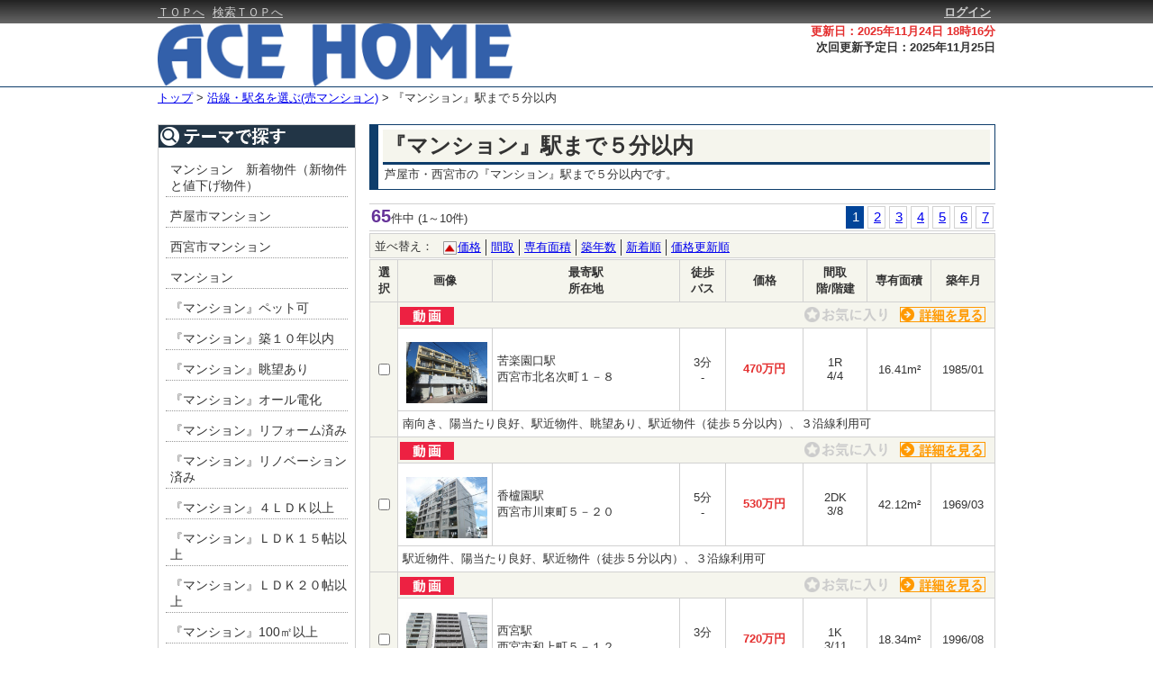

--- FILE ---
content_type: text/html; charset=UTF-8
request_url: https://www.acehome-joho.co.jp/b/p/search.php?c=3&sb=1&s=67
body_size: 38669
content:

<!DOCTYPE html>
<html lang="ja">
<head>
<meta charset="UTF-8">

<title>芦屋市・西宮市の『マンション』駅まで５分以内｜不動産　エースホーム</title>
<meta name="description" content="芦屋市・西宮市の『マンション』駅まで５分以内です。芦屋市・西宮市の不動産（戸建、中古マンション、売土地）ならエースホームにお任せください。地域に密着した地元業者ならではの物件情報を毎日更新しています！" />
<link rel="alternate" media="only screen and (max-width: 640px)" href="https://www.acehome-joho.co.jp/b/s/search.php?sb=1&amp;tm=67" />
<link href="./css/common.css" rel="stylesheet" type="text/css" media="all" />
<link href="./css/list.css" rel="stylesheet" type="text/css" media="all" />
<link rel="shortcut icon" href="./images/favicon.ico">
<script type="text/javascript" src="./js/jquery.js"></script>
<script type="text/javascript" src="./js/popup.js"></script>
<script type="text/javascript" src="./js/delay.js"></script>
<script type="text/javascript" src="./js/menu.js"></script>
<script type="text/javascript" src="./js/list.js"></script>
</head>

<body>
<!-- Google tag (gtag.js) -->
<script async src="https://www.googletagmanager.com/gtag/js?id=G-E8THEL4YTS"></script>
<script>
  window.dataLayer = window.dataLayer || [];
  function gtag(){dataLayer.push(arguments);}
  gtag('js', new Date());

  gtag('config', 'G-E8THEL4YTS');
</script>


<!-- ↓ヘッダ↓ -->
<div id="header_block">
  <div id="fix_line">
    <div id="cm">
      <div id="cmc">
        <div id="menu">
          <a href="https://www.acehome-joho.co.jp/">ＴＯＰへ</a>
          <a href="./search.php?c=0">検索ＴＯＰへ</a>
        </div>
        <div id="logins">
          <a href="https://www.acehome-joho.co.jp/secure/b/login.php" id="login_link">ログイン</a>
        </div>
      </div>
    </div>
  </div>
  <div id="fix_span"></div>
  <div id="titles">
    <div id="head_info">
      <label class="head_ref">更新日：2025年11月24日 18時16分</label><br>
      <label class="head_next">次回更新予定日：2025年11月25日</label><br>
    </div>
    <div id="title_img">
      <a href="https://www.acehome-joho.co.jp/">
        <img src="./images/logo_low_n.png">
      </a>
    </div>
  </div>
  <!-- ↓解除↓ -->
  <div style="clear:both;"></div>
  <!-- ↑解除↑ -->
</div>
<!-- ↑ヘッダ↑ -->

<!-- ↓区分け↓ -->
<div id="menu_block">
  <div id="menu_content">
  </div>
  <!-- ↓解除↓ -->
  <div style="clear:both;"></div>
  <!-- ↑解除↑ -->
</div>
<!-- ↑区分け↑ -->

<!-- ↓履歴遷移↓ -->
<div id="page_trans">
  <a href="https://www.acehome-joho.co.jp/">トップ</a>
  >
  <a href="./search.php?c=0&sb=1">沿線・駅名を選ぶ(売マンション)</a>
  >
  <label>『マンション』駅まで５分以内</label>
</div>
<!-- ↑履歴遷移↑ -->

<!-- ↓コンテンツ↓ -->
<div id="content_block">
  <div id="left_block">
  <!-- ↓操作ブロック↓ -->
  <!-- ↑操作ブロック↑ -->

  <!-- ↓検索条件↓ -->
  <div id="console_block">
    <div id="conditions">
      <img src="./images/conditions.png">
      <ul>
<li><a href="./search.php?c=3&sb=1&s=1">マンション　新着物件（新物件と値下げ物件）</a><div style="clear: both;"></div></li>
<li><a href="./search.php?c=3&sb=1&s=4">芦屋市マンション</a><div style="clear: both;"></div></li>
<li><a href="./search.php?c=3&sb=1&s=7">西宮市マンション</a><div style="clear: both;"></div></li>
<li><a href="./search.php?c=3&sb=1&s=52">マンション</a><div style="clear: both;"></div></li>
<li><a href="./search.php?c=3&sb=1&s=53">『マンション』ペット可</a><div style="clear: both;"></div></li>
<li><a href="./search.php?c=3&sb=1&s=54">『マンション』築１０年以内</a><div style="clear: both;"></div></li>
<li><a href="./search.php?c=3&sb=1&s=55">『マンション』眺望あり</a><div style="clear: both;"></div></li>
<li><a href="./search.php?c=3&sb=1&s=56">『マンション』オール電化</a><div style="clear: both;"></div></li>
<li><a href="./search.php?c=3&sb=1&s=57">『マンション』リフォーム済み</a><div style="clear: both;"></div></li>
<li><a href="./search.php?c=3&sb=1&s=58">『マンション』リノベーション済み</a><div style="clear: both;"></div></li>
<li><a href="./search.php?c=3&sb=1&s=59">『マンション』４ＬＤＫ以上</a><div style="clear: both;"></div></li>
<li><a href="./search.php?c=3&sb=1&s=60">『マンション』ＬＤＫ１５帖以上</a><div style="clear: both;"></div></li>
<li><a href="./search.php?c=3&sb=1&s=61">『マンション』ＬＤＫ２０帖以上</a><div style="clear: both;"></div></li>
<li><a href="./search.php?c=3&sb=1&s=62">『マンション』100㎡以上</a><div style="clear: both;"></div></li>
<li><a href="./search.php?c=3&sb=1&s=63">『マンション』角部屋</a><div style="clear: both;"></div></li>
<li><a href="./search.php?c=3&sb=1&s=64">『マンション』ルーフバルコニー付</a><div style="clear: both;"></div></li>
<li><a href="./search.php?c=3&sb=1&s=65">『マンション』庭付</a><div style="clear: both;"></div></li>
<li><a href="./search.php?c=3&sb=1&s=66">『マンション』南向き(南西向きと南東向きを含む）</a><div style="clear: both;"></div></li>
<li><a href="./search.php?c=3&sb=1&s=67">『マンション』駅まで５分以内</a><div style="clear: both;"></div></li>
<li><a href="./search.php?c=3&sb=1&s=68">『マンション』駅まで１０分以内</a><div style="clear: both;"></div></li>
<li><a href="./search.php?c=3&sb=1&s=69">『マンション』駅まで１５分以内</a><div style="clear: both;"></div></li>
<li><a href="./search.php?c=3&sb=1&s=70">収益物件</a><div style="clear: both;"></div></li>
<li><a href="./search.php?c=3&sb=1&s=81">朝日ヶ丘小学校区『マンション』</a><div style="clear: both;"></div></li>
<li><a href="./search.php?c=3&sb=1&s=84">岩園小学校区『マンション』</a><div style="clear: both;"></div></li>
<li><a href="./search.php?c=3&sb=1&s=87">山手小学校区『マンション』</a><div style="clear: both;"></div></li>
<li><a href="./search.php?c=3&sb=1&s=90">精道小学校区『マンション』</a><div style="clear: both;"></div></li>
<li><a href="./search.php?c=3&sb=1&s=93">宮川小学校区『マンション』</a><div style="clear: both;"></div></li>
<li><a href="./search.php?c=3&sb=1&s=96">打出浜小学校区『マンション』</a><div style="clear: both;"></div></li>
<li><a href="./search.php?c=3&sb=1&s=99">浜風小学校区『マンション』</a><div style="clear: both;"></div></li>
<li><a href="./search.php?c=3&sb=1&s=102">潮見小学校区『マンション』</a><div style="clear: both;"></div></li>
<li><a href="./search.php?c=3&sb=1&s=105">山手中学校区『マンション』</a><div style="clear: both;"></div></li>
<li><a href="./search.php?c=3&sb=1&s=108">精道中学校区『マンション』</a><div style="clear: both;"></div></li>
<li><a href="./search.php?c=3&sb=1&s=111">潮見中学校区『マンション』</a><div style="clear: both;"></div></li>
<li><a href="./search.php?c=3&sb=1&s=114">苦楽園小学校区『マンション』</a><div style="clear: both;"></div></li>
<li><a href="./search.php?c=3&sb=1&s=117">北夙川小学校区『マンション』</a><div style="clear: both;"></div></li>
<li><a href="./search.php?c=3&sb=1&s=120">甲陽園小学校区『マンション』</a><div style="clear: both;"></div></li>
<li><a href="./search.php?c=3&sb=1&s=123">神原小学校区『マンション』</a><div style="clear: both;"></div></li>
<li><a href="./search.php?c=3&sb=1&s=126">大社小学校区『マンション』</a><div style="clear: both;"></div></li>
<li><a href="./search.php?c=3&sb=1&s=129">夙川小学校区『マンション』</a><div style="clear: both;"></div></li>
<li><a href="./search.php?c=3&sb=1&s=132">安井小学校区『マンション』</a><div style="clear: both;"></div></li>
<li><a href="./search.php?c=3&sb=1&s=135">浜脇小学校区『マンション』</a><div style="clear: both;"></div></li>
<li><a href="./search.php?c=3&sb=1&s=138">香櫨園小学校区『マンション』</a><div style="clear: both;"></div></li>
<li><a href="./search.php?c=3&sb=1&s=141">広田小学校区『マンション』</a><div style="clear: both;"></div></li>
<li><a href="./search.php?c=3&sb=1&s=144">苦楽園中学校区『マンション』</a><div style="clear: both;"></div></li>
<li><a href="./search.php?c=3&sb=1&s=147">大社中学校区『マンション』</a><div style="clear: both;"></div></li>
<li><a href="./search.php?c=3&sb=1&s=150">上ヶ原中学校区『マンション』</a><div style="clear: both;"></div></li>
<li><a href="./search.php?c=3&sb=1&s=153">浜脇中学校区『マンション』</a><div style="clear: both;"></div></li>
<li><a href="./search.php?c=3&sb=1&s=193">芦屋市『マンション』～1999万円</a><div style="clear: both;"></div></li>
<li><a href="./search.php?c=3&sb=1&s=169">芦屋市『マンション』2000～2999万円</a><div style="clear: both;"></div></li>
<li><a href="./search.php?c=3&sb=1&s=170">芦屋市『マンション』3000～3999万円</a><div style="clear: both;"></div></li>
<li><a href="./search.php?c=3&sb=1&s=171">芦屋市『マンション』4000～4999万円</a><div style="clear: both;"></div></li>
<li><a href="./search.php?c=3&sb=1&s=194">芦屋市『マンション』5000～9999万円</a><div style="clear: both;"></div></li>
<li><a href="./search.php?c=3&sb=1&s=195">芦屋市『マンション』10000万円～</a><div style="clear: both;"></div></li>
<li><a href="./search.php?c=3&sb=1&s=196">西宮市『マンション』～1999万円</a><div style="clear: both;"></div></li>
<li><a href="./search.php?c=3&sb=1&s=175">西宮市『マンション』2000～2999万円</a><div style="clear: both;"></div></li>
<li><a href="./search.php?c=3&sb=1&s=176">西宮市『マンション』3000～3999万円</a><div style="clear: both;"></div></li>
<li><a href="./search.php?c=3&sb=1&s=177">西宮市『マンション』4000～4999万円</a><div style="clear: both;"></div></li>
<li><a href="./search.php?c=3&sb=1&s=197">西宮市『マンション』5000～9999万円</a><div style="clear: both;"></div></li>
<li><a href="./search.php?c=3&sb=1&s=198">西宮市『マンション』10000万円～</a><div style="clear: both;"></div></li>
      </ul>
    </div>
  </div>
  <!-- ↑検索条件↑ -->

  <!-- ↓ランキング↓ -->
  <!-- ↑ランキング↑ -->

  <!-- ↓最近見た物件↓ -->
  <!-- ↑最近見た物件↑ -->

  </div>
  <!-- ↓一覧ブロック↓ -->
  <div id="list_block">
  <form name="listform" action="./src/bn_chk.php" target="_blank" method="post">
    <div id="set_top">
      <div id="set_name">『マンション』駅まで５分以内</div>
      <div id="set_comment">芦屋市・西宮市の『マンション』駅まで５分以内です。</div>
    </div>
    <div class="page_info">
      <div class="page_cnt">
        <div class="page_label">
          <span class="count_no">65</span>件中
          <label>(1～10件)</label>
        </div>
        <div class="page_links">
          <ul>
            <li class="selected">1</li>
            <li><a href="javascript:ajax_conditions_search('3', '1', '67', '2', 'price', '0');">2</a></li>
            <li><a href="javascript:ajax_conditions_search('3', '1', '67', '3', 'price', '0');">3</a></li>
            <li><a href="javascript:ajax_conditions_search('3', '1', '67', '4', 'price', '0');">4</a></li>
            <li><a href="javascript:ajax_conditions_search('3', '1', '67', '5', 'price', '0');">5</a></li>
            <li><a href="javascript:ajax_conditions_search('3', '1', '67', '6', 'price', '0');">6</a></li>
            <li><a href="javascript:ajax_conditions_search('3', '1', '67', '7', 'price', '0');">7</a></li>
          </ul>
        </div>
      </div>
    </div>
    <div id="page_sort">
      <label>並べ替え：</label>
      <ul>
        <li><img src="./images/sort_ASC.png"><a href="javascript:ajax_conditions_search('3', '1', '67', '1', 'price', '1')">価格</a></li>
        <li><a href="javascript:ajax_conditions_search('3', '1', '67', '1', 'madori', '0')">間取</a></li>
        <li><a href="javascript:ajax_conditions_search('3', '1', '67', '1', 'tatemonomenseki', '0')">専有面積</a></li>
        <li><a href="javascript:ajax_conditions_search('3', '1', '67', '1', 'chikunengetu_seireki', '0')">築年数</a></li>
        <li><a href="javascript:ajax_conditions_search('3', '1', '67', '1', 'tourokubi', '1')">新着順</a></li>
        <li class="last_sort"><a href="javascript:ajax_conditions_search('3', '1', '67', '1', 'price_upd_date', '1')">価格更新順</a></li>
      </ul>
    </div>
    <div style="clear:both;"></div>
    <div id="estate_list">
      <table id="list_table">
        <thead>
          <tr>
            <th class="checker">選択</th>
            <th class="th11">画像</th>
            <th class="th12">最寄駅<br>所在地</th>
            <th class="th13">徒歩<br>バス</th>
            <th class="th14">価格</th>
            <th class="th15">間取<br>階/階建</th>
            <th class="th16">専有面積</th>
            <th class="th17">築年月</th>
          </tr>
        </thead>
        <tbody>
          <tr class="row0">
            <td rowspan="3" class="checks"><input type="checkbox" value="27232" name="b_check[]"></td>
            <td colspan="7" class="estate_on">
              <div class="info_icon">
                <img src="./images/movie.png" alt="動画(YouTube)">
              </div>
              <div class="detail">
                <a href="./detail.php?bn=27232" target="_blank" title="阪急甲陽線苦楽園口駅1R"><img src="./images/arrow_detail.png" alt="詳細を見る"></a>
              </div>
              <div class="one_favorite_menu">
                <a class="one_favorite_disabled" disabled="disabled"><img src="./images/min_favorite2.png"></a>

              </div>
            </td>
          </tr>
          <tr class="row1">
            <td class="td_center"><div class="popup_show"><span class="popup"><img src="./images/dummy.gif" name="delay" delay="../../b_dyn/baibai/4/m27232p4.jpg" style="width: 90px; height: 67.5px;" alt="物件写真" title="物件写真" class="estate_img"></span></div></td>
            <td class="td_left">苦楽園口駅<br>西宮市北名次町１－８</td>
            <td class="td_center">3分<br>-</td>
            <td class="td_center"><span class="price"><span>470万円</span></span></td>
            <td class="td_center">1R<br>4/4</td>
            <td class="td_center">16.41m&sup2;</td>
            <td class="td_center">1985/01</td>
          </tr>
          <tr class="row2">
            <td colspan="7" class="estate_under">南向き、陽当たり良好、駅近物件、眺望あり、駅近物件（徒歩５分以内）、３沿線利用可</td>
          </tr>
          <tr class="row0">
            <td rowspan="3" class="checks"><input type="checkbox" value="26903" name="b_check[]"></td>
            <td colspan="7" class="estate_on">
              <div class="info_icon">
                <img src="./images/movie.png" alt="動画(YouTube)">
              </div>
              <div class="detail">
                <a href="./detail.php?bn=26903" target="_blank" title="阪神本線香櫨園駅2DK"><img src="./images/arrow_detail.png" alt="詳細を見る"></a>
              </div>
              <div class="one_favorite_menu">
                <a class="one_favorite_disabled" disabled="disabled"><img src="./images/min_favorite2.png"></a>

              </div>
            </td>
          </tr>
          <tr class="row1">
            <td class="td_center"><div class="popup_show"><span class="popup"><img src="./images/dummy.gif" name="delay" delay="../../b_dyn/baibai/4/m26903p4.jpg" style="width: 90px; height: 67.5px;" alt="物件写真" title="物件写真" class="estate_img"></span></div></td>
            <td class="td_left">香櫨園駅<br>西宮市川東町５－２０</td>
            <td class="td_center">5分<br>-</td>
            <td class="td_center"><span class="price"><span>530万円</span></span></td>
            <td class="td_center">2DK<br>3/8</td>
            <td class="td_center">42.12m&sup2;</td>
            <td class="td_center">1969/03</td>
          </tr>
          <tr class="row2">
            <td colspan="7" class="estate_under">駅近物件、陽当たり良好、駅近物件（徒歩５分以内）、３沿線利用可</td>
          </tr>
          <tr class="row0">
            <td rowspan="3" class="checks"><input type="checkbox" value="26360" name="b_check[]"></td>
            <td colspan="7" class="estate_on">
              <div class="info_icon">
                <img src="./images/movie.png" alt="動画(YouTube)">
              </div>
              <div class="detail">
                <a href="./detail.php?bn=26360" target="_blank" title="阪神本線西宮駅1K"><img src="./images/arrow_detail.png" alt="詳細を見る"></a>
              </div>
              <div class="one_favorite_menu">
                <a class="one_favorite_disabled" disabled="disabled"><img src="./images/min_favorite2.png"></a>

              </div>
            </td>
          </tr>
          <tr class="row1">
            <td class="td_center"><div class="popup_show"><span class="popup"><img src="./images/dummy.gif" name="delay" delay="../../b_dyn/baibai/4/m26360p4.jpg" style="width: 90px; height: 67.5px;" alt="物件写真" title="物件写真" class="estate_img"></span></div></td>
            <td class="td_left">西宮駅<br>西宮市和上町５－１２</td>
            <td class="td_center">3分<br>-</td>
            <td class="td_center"><span class="price"><span>720万円</span></span></td>
            <td class="td_center">1K<br>3/11</td>
            <td class="td_center">18.34m&sup2;</td>
            <td class="td_center">1996/08</td>
          </tr>
          <tr class="row2">
            <td colspan="7" class="estate_under">南向き、陽当たり良好、駅近物件、３沿線利用可</td>
          </tr>
          <tr class="row0">
            <td rowspan="3" class="checks"><input type="checkbox" value="26693" name="b_check[]"></td>
            <td colspan="7" class="estate_on">
              <div class="info_icon">
                <img src="./images/movie.png" alt="動画(YouTube)">
              </div>
              <div class="detail">
                <a href="./detail.php?bn=26693" target="_blank" title="阪急神戸線夙川駅2DK"><img src="./images/arrow_detail.png" alt="詳細を見る"></a>
              </div>
              <div class="one_favorite_menu">
                <a class="one_favorite_disabled" disabled="disabled"><img src="./images/min_favorite2.png"></a>

              </div>
            </td>
          </tr>
          <tr class="row1">
            <td class="td_center"><div class="popup_show"><span class="popup"><img src="./images/dummy.gif" name="delay" delay="../../b_dyn/baibai/4/m26693p4.jpg" style="width: 90px; height: 67.5px;" alt="物件写真" title="物件写真" class="estate_img"></span></div></td>
            <td class="td_left">夙川駅<br>西宮市羽衣町５－１９</td>
            <td class="td_center">3分<br>-</td>
            <td class="td_center"><span class="price"><span>980万円</span></span></td>
            <td class="td_center">2DK<br>3/4</td>
            <td class="td_center">37.52m&sup2;</td>
            <td class="td_center">1973/10</td>
          </tr>
          <tr class="row2">
            <td colspan="7" class="estate_under">駅近物件、南向き、角部屋、陽当たり良好、駅近物件（徒歩５分以内）、３沿線利用可</td>
          </tr>
          <tr class="row0">
            <td rowspan="3" class="checks"><input type="checkbox" value="27494" name="b_check[]"></td>
            <td colspan="7" class="estate_on">
              <div class="info_icon">
                <img src="./images/movie.png" alt="動画(YouTube)">
              </div>
              <div class="detail">
                <a href="./detail.php?bn=27494" target="_blank" title="阪急甲陽線甲陽園駅2LDK"><img src="./images/arrow_detail.png" alt="詳細を見る"></a>
              </div>
              <div class="one_favorite_menu">
                <a class="one_favorite_disabled" disabled="disabled"><img src="./images/min_favorite2.png"></a>

              </div>
            </td>
          </tr>
          <tr class="row1">
            <td class="td_center"><div class="popup_show"><span class="popup"><img src="./images/dummy.gif" name="delay" delay="../../b_dyn/baibai/4/m27494p4.jpg" style="width: 90px; height: 67.5px;" alt="物件写真" title="物件写真" class="estate_img"></span></div></td>
            <td class="td_left">甲陽園駅<br>西宮市甲陽園本庄町６－２５</td>
            <td class="td_center">1分<br>-</td>
            <td class="td_center"><span class="price"><span>1,400万円</span></span></td>
            <td class="td_center">2LDK<br>3/6</td>
            <td class="td_center">53.33m&sup2;</td>
            <td class="td_center">1971/08</td>
          </tr>
          <tr class="row2">
            <td colspan="7" class="estate_under">陽当たり良好、眺望有り、駅近物件、駐車場・空き有り、駅近物件（徒歩５分以内）</td>
          </tr>
          <tr class="row0">
            <td rowspan="3" class="checks"><input type="checkbox" value="28137" name="b_check[]"></td>
            <td colspan="7" class="estate_on">
              <div class="info_icon">
                <img src="./images/new2.png" alt="新着"><img src="./images/movie.png" alt="動画(YouTube)">
              </div>
              <div class="detail">
                <a href="./detail.php?bn=28137" target="_blank" title="阪神本線打出駅3LDK"><img src="./images/arrow_detail.png" alt="詳細を見る"></a>
              </div>
              <div class="one_favorite_menu">
                <a class="one_favorite_disabled" disabled="disabled"><img src="./images/min_favorite2.png"></a>

              </div>
            </td>
          </tr>
          <tr class="row1">
            <td class="td_center"><div class="popup_show"><span class="popup"><img src="./images/dummy.gif" name="delay" delay="../../b_dyn/baibai/4/m28137p4.jpg" style="width: 90px; height: 67.5px;" alt="物件写真" title="物件写真" class="estate_img"></span></div></td>
            <td class="td_left">打出駅<br>芦屋市若宮町４－８</td>
            <td class="td_center">1分<br>-</td>
            <td class="td_center"><span class="price"><span>1,420万円</span></span></td>
            <td class="td_center">3LDK<br>4/5</td>
            <td class="td_center">67.1m&sup2;</td>
            <td class="td_center">1979/08</td>
          </tr>
          <tr class="row2">
            <td colspan="7" class="estate_under">南向き、陽当たり良好、眺望有り、駅近物件、２沿線利用可</td>
          </tr>
          <tr class="row0">
            <td rowspan="3" class="checks"><input type="checkbox" value="26203" name="b_check[]"></td>
            <td colspan="7" class="estate_on">
              <div class="info_icon">
                
              </div>
              <div class="detail">
                <a href="./detail.php?bn=26203" target="_blank" title="阪急甲陽線苦楽園口駅2DK"><img src="./images/arrow_detail.png" alt="詳細を見る"></a>
              </div>
              <div class="one_favorite_menu">
                <a class="one_favorite_disabled" disabled="disabled"><img src="./images/min_favorite2.png"></a>

              </div>
            </td>
          </tr>
          <tr class="row1">
            <td class="td_center"><div class="popup_show"><span class="popup"><img src="./images/dummy.gif" name="delay" delay="../../b_dyn/baibai/4/m26203p4.jpg" style="width: 90px; height: 67.5px;" alt="物件写真" title="物件写真" class="estate_img"></span></div></td>
            <td class="td_left">苦楽園口駅<br>西宮市石刎町１５－１９</td>
            <td class="td_center">3分<br>-</td>
            <td class="td_center"><span class="price"><span>1,480万円</span></span></td>
            <td class="td_center">2DK<br>2/3</td>
            <td class="td_center">44.65m&sup2;</td>
            <td class="td_center">1983/03</td>
          </tr>
          <tr class="row2">
            <td colspan="7" class="estate_under">駅近物件、南向き、角部屋、陽当たり良好、リフォーム済、リノベーション済、駅近物件（徒歩５分以内）</td>
          </tr>
          <tr class="row0">
            <td rowspan="3" class="checks"><input type="checkbox" value="27593" name="b_check[]"></td>
            <td colspan="7" class="estate_on">
              <div class="info_icon">
                <img src="./images/movie.png" alt="動画(YouTube)">
              </div>
              <div class="detail">
                <a href="./detail.php?bn=27593" target="_blank" title="阪神本線打出駅1LDK"><img src="./images/arrow_detail.png" alt="詳細を見る"></a>
              </div>
              <div class="one_favorite_menu">
                <a class="one_favorite_disabled" disabled="disabled"><img src="./images/min_favorite2.png"></a>

              </div>
            </td>
          </tr>
          <tr class="row1">
            <td class="td_center"><div class="popup_show"><span class="popup"><img src="./images/dummy.gif" name="delay" delay="../../b_dyn/baibai/4/m27593p4.jpg" style="width: 90px; height: 67.5px;" alt="物件写真" title="物件写真" class="estate_img"></span></div></td>
            <td class="td_left">打出駅<br>芦屋市若宮町４－８</td>
            <td class="td_center">1分<br>-</td>
            <td class="td_center"><span class="price"><span>1,620万円</span></span></td>
            <td class="td_center">1LDK<br>3/5</td>
            <td class="td_center">67.1m&sup2;</td>
            <td class="td_center">1979/08</td>
          </tr>
          <tr class="row2">
            <td colspan="7" class="estate_under">南向き、陽当たり良好、眺望有り、リフォーム済、駅近物件、２沿線利用可</td>
          </tr>
          <tr class="row0">
            <td rowspan="3" class="checks"><input type="checkbox" value="25279" name="b_check[]"></td>
            <td colspan="7" class="estate_on">
              <div class="info_icon">
                <img src="./images/movie.png" alt="動画(YouTube)">
              </div>
              <div class="detail">
                <a href="./detail.php?bn=25279" target="_blank" title="ＪＲ東海道線ＪＲ芦屋駅1LDK"><img src="./images/arrow_detail.png" alt="詳細を見る"></a>
              </div>
              <div class="one_favorite_menu">
                <a class="one_favorite_disabled" disabled="disabled"><img src="./images/min_favorite2.png"></a>

              </div>
            </td>
          </tr>
          <tr class="row1">
            <td class="td_center"><div class="popup_show"><span class="popup"><img src="./images/dummy.gif" name="delay" delay="../../b_dyn/baibai/4/m25279p4.jpg" style="width: 90px; height: 67.5px;" alt="物件写真" title="物件写真" class="estate_img"></span></div></td>
            <td class="td_left">ＪＲ芦屋駅<br>芦屋市大原町２０－２１</td>
            <td class="td_center">5分<br>-</td>
            <td class="td_center"><span class="price"><span>1,650万円</span></span></td>
            <td class="td_center">1LDK<br>1/5(B1)</td>
            <td class="td_center">46.42m&sup2;</td>
            <td class="td_center">1998/04</td>
          </tr>
          <tr class="row2">
            <td colspan="7" class="estate_under">駐車場、駅近物件、南向き、角部屋、陽当たり良好、リフォーム済、駐車場・空き有り、駅近物件（徒歩５分以内）、駅徒歩１０分以内、２沿線利用可</td>
          </tr>
          <tr class="row0">
            <td rowspan="3" class="checks"><input type="checkbox" value="23576" name="b_check[]"></td>
            <td colspan="7" class="estate_on">
              <div class="info_icon">
                <img src="./images/movie.png" alt="動画(YouTube)">
              </div>
              <div class="detail">
                <a href="./detail.php?bn=23576" target="_blank" title="阪神本線打出駅2LDK"><img src="./images/arrow_detail.png" alt="詳細を見る"></a>
              </div>
              <div class="one_favorite_menu">
                <a class="one_favorite_disabled" disabled="disabled"><img src="./images/min_favorite2.png"></a>

              </div>
            </td>
          </tr>
          <tr class="row1">
            <td class="td_center"><div class="popup_show"><span class="popup"><img src="./images/dummy.gif" name="delay" delay="../../b_dyn/baibai/4/m23576p4.jpg" style="width: 90px; height: 67.5px;" alt="物件写真" title="物件写真" class="estate_img"></span></div></td>
            <td class="td_left">打出駅<br>芦屋市南宮町１－１３</td>
            <td class="td_center">3分<br>-</td>
            <td class="td_center"><span class="price"><span>1,790万円</span></span></td>
            <td class="td_center">2LDK<br>9/10(B1)</td>
            <td class="td_center">60.31m&sup2;</td>
            <td class="td_center">1982/03</td>
          </tr>
          <tr class="row2">
            <td colspan="7" class="estate_under">角部屋、陽当たり良好、眺望有り、リフォーム済、駅近物件、２沿線利用可</td>
          </tr>
        </tbody>
      </table>
    </div>
    <div id="check_menu_title">
      <button type="button"></button>
    </div>
    <div id="check_menu">
      <div id="check_menu_button">
        <button type="button" id="faborite_save_disabled" disabled="disabled"></button>
        <button type="submit" id="display_all" disabled="disabled"></button>
      </div>
    </div>
    <div class="page_info">
      <div class="page_cnt">
        <div class="page_label">
          <span class="count_no">65</span>件中
          <label>(1～10件)</label>
        </div>
        <div class="page_links">
          <ul>
            <li class="selected">1</li>
            <li><a href="javascript:ajax_conditions_search('3', '1', '67', '2', 'price', '0');">2</a></li>
            <li><a href="javascript:ajax_conditions_search('3', '1', '67', '3', 'price', '0');">3</a></li>
            <li><a href="javascript:ajax_conditions_search('3', '1', '67', '4', 'price', '0');">4</a></li>
            <li><a href="javascript:ajax_conditions_search('3', '1', '67', '5', 'price', '0');">5</a></li>
            <li><a href="javascript:ajax_conditions_search('3', '1', '67', '6', 'price', '0');">6</a></li>
            <li><a href="javascript:ajax_conditions_search('3', '1', '67', '7', 'price', '0');">7</a></li>
          </ul>
        </div>
      </div>
    </div>
<input type="hidden" id="sort_item" value="price"><input type="hidden" id="sort_order" value="0">  <div style="clear:both;"></div>
  </form>
  </div>
  <!-- ↑一覧ブロック↑ -->
</div>
<!-- ↑コンテンツ↑ -->

<!-- ↓解除↓ -->
<div style="clear:both;"></div>
<!-- ↑解除↑ -->

<!-- ↓オススメ↓ -->
<div id="other_content">
  <div id="recommend">
    <div id="rec_title"><img src="./images/recommend.png"></div>
    <a href="./detail.php?bn=28149" target="_blank" class="rec_first">
      <div class="rec_data">
        <table>
          <tbody>
            <tr>
              <td>
                <div class="rec_img">
                  <img src="../../b_dyn/baibai/4/m28149p4.jpg" style="height: 114px; width: 152px; padding-top: 10px;" alt="物件画像">
                </div>
              </td>
            </tr>
            <tr>
              <td class="rec_comment">
                <ul>
                  <li><span>7,680万円</span></li>
                  <li>2LDK&nbsp;&nbsp;4階/地上7階建</li>
                  <li>113.21m&sup2;</li>
                </ul>
              </td>
            </tr>
          </tbody>
        </table>
      </div>
    </a>
    <a href="./detail.php?bn=28145" target="_blank" class="rec_other">
      <div class="rec_data">
        <table>
          <tbody>
            <tr>
              <td>
                <div class="rec_img">
                  <img src="../../b_dyn/baibai/4/m28145p4.jpg" style="height: 114px; width: 152px; padding-top: 10px;" alt="物件画像">
                </div>
              </td>
            </tr>
            <tr>
              <td class="rec_comment">
                <ul>
                  <li><span>4,180万円</span></li>
                  <li>2LDK&nbsp;&nbsp;1階/地上5階建</li>
                  <li>90.67m&sup2;</li>
                </ul>
              </td>
            </tr>
          </tbody>
        </table>
      </div>
    </a>
    <a href="./detail.php?bn=28144" target="_blank" class="rec_other">
      <div class="rec_data">
        <table>
          <tbody>
            <tr>
              <td>
                <div class="rec_img">
                  <img src="../../b_dyn/baibai/4/m28144p4.jpg" style="height: 114px; width: 152px; padding-top: 10px;" alt="物件画像">
                </div>
              </td>
            </tr>
            <tr>
              <td class="rec_comment">
                <ul>
                  <li><span>880万円</span></li>
                  <li>2DK&nbsp;&nbsp;3階/地上7階建</li>
                  <li>58.21m&sup2;</li>
                </ul>
              </td>
            </tr>
          </tbody>
        </table>
      </div>
    </a>
    <a href="./detail.php?bn=28150" target="_blank" class="rec_other">
      <div class="rec_data">
        <table>
          <tbody>
            <tr>
              <td>
                <div class="rec_img">
                  <img src="../../b_dyn/baibai/4/m28150p4.jpg" style="height: 114px; width: 152px; padding-top: 10px;" alt="物件画像">
                </div>
              </td>
            </tr>
            <tr>
              <td class="rec_comment">
                <ul>
                  <li><span>5,480万円</span></li>
                  <li>3LDK&nbsp;&nbsp;1階/地上5階建</li>
                  <li>78.8m&sup2;</li>
                </ul>
              </td>
            </tr>
          </tbody>
        </table>
      </div>
    </a>
    <a href="./detail.php?bn=28141" target="_blank" class="rec_other">
      <div class="rec_data">
        <table>
          <tbody>
            <tr>
              <td>
                <div class="rec_img">
                  <img src="../../b_dyn/baibai/4/m28141p4.jpg" style="height: 114px; width: 152px; padding-top: 10px;" alt="物件画像">
                </div>
              </td>
            </tr>
            <tr>
              <td class="rec_comment">
                <ul>
                  <li><span>3,480万円</span></li>
                  <li>2LDK&nbsp;&nbsp;7階/地上8階建</li>
                  <li>90.01m&sup2;</li>
                </ul>
              </td>
            </tr>
          </tbody>
        </table>
      </div>
    </a>
    <!-- ↓解除↓ -->
    <div style="clear:both;"></div>
    <!-- ↑解除↑ -->
  </div>
</div>
<div style="margin: 20px auto; overflow: hidden; width: 930px; background-image: url('./images/detail_inquiry02.jpg');">
  <img src="./images/detail_inquiry01.jpg" alt="" width="930" height="40" style="line-height: 100%; margin: 0 auto; padding: 0; vertical-align: bottom;" />
  <p style="margin: 0 0 10px 10px;">
    <img src="./images/inquiry_tel.gif" alt="お電話でのお問い合わせ　お問い合わせの際は物件番号名をお伝え下さい" width="530" height="29" title="お電話でのお問い合わせ" />
  </p>
  <div style="margin-left: auto; margin-right: auto; width: 740px;">
    <div style="float: left; margin-top: 5px; padding-right: 10px; width: 320px;">
      <ul style="margin: 0;">
        <li style="font-size: 14px; font-weight: bold; margin-bottom: 5px; text-align: right;">株式会社エースホーム</li>
      </ul>
      <!-- de_inquiry_tel01 -->
    </div>
    <div style="float: left; padding-right: 10px; text-align: right; width: 300px;">
      <ul style="margin: 0;">
        <li style="font-size: 24px; font-weight: bold;">TEL：0797-38-0500</li>
        <li style="font-size: 24px; font-weight: bold;">FAX：0797-38-5888</li>
      </ul>
      <!-- de_inquiry_tel02 -->
    </div>
    <div style="float: left; width: 230px;">
      <ul style="margin: 0;">
        <li></li>
      </ul>
      <!-- de_inquiry_tel03 -->
    </div>
    <!-- detai_inquity_button -->
    <!-- ↓解除↓ -->
    <div style="clear:both;"></div>
    <!-- ↑解除↑ -->
  </div>

  <img src="./images/detail_inquiry03.jpg" alt="" width="930" height="22" style="line-height: 100%; margin: 0 auto; padding: 0; vertical-align: bottom;" />
  <!-- detail_inquiry -->
</div>
<!-- ↑オススメ↑ -->

<p class="pagetop" style="display: none;">
  <a href="#content_block"><img src="./images/page_top.png"></a>
</p>

<!-- ↓フッタ↓ -->
<div id="footer_block">
  <div id="company_info">
    <div id="ext_links">
      <ul>
        <li class="last_link"><a href="https://www.acehome-joho.co.jp/company_info">会社概要</a></li>
        <li><a href="https://www.acehome-joho.co.jp/privacy">個人情報の取扱いについて</a></li>
        <li><a href="https://www.acehome-joho.co.jp/menseki">免責事項</a></li>
        <li><a href="https://www.acehome-joho.co.jp/cf_cgi2/toiawase.htm">お問合せ</a></li>
        <li><a href="https://www.acehome-joho.co.jp/">トップ</a></li>
      </ul>
      <!-- ↓解除↓ -->
      <div style="clear:both;"></div>
      <!-- ↑解除↑ -->
    </div>
  </div>
  <div id="under_line"></div>
  <div id="copy_right">
CopyRight(c) 株式会社エースホーム All Rights Reserved  </div>
</div>
<!-- ↑フッタ↑ -->

</body>
</html>


--- FILE ---
content_type: text/css
request_url: https://www.acehome-joho.co.jp/b/p/css/common.css
body_size: 11175
content:
body {
       font-family: 'Hiragino Kaku Gothic ProN', meiryo, sans-serif;
       font-size: 13px;
       color: #333333;
       margin: 0;
     }
li {
     list-style: none outside none;
   }
select {
         font-size: 13px;
       }


#header_block {
              }

#fix_line {
            margin: 0 auto;
            width: 100%;
            height: 26px;
            background-color: #222222;
            background: -moz-linear-gradient(top, #222222, #666666);
            background: -webkit-gradient(linear, left top, left bottom, from(#222222), to(#666666));
            position: fixed;
            z-index: 2;
          }
#fix_span {
            height: 26px;
            background-color: #222222;
          }

#cm {
      margin: 0 auto;
      width: 930px;
      padding: 5px;
    }
#cmc {
       padding: 0;
       font-size: 13px;
       height: 15px;
       width: 930px;
       color: #CCCCCC;
     }

#cmc a {
         margin-right: 5px;
         color: #CCCCCC;
       }

#cmc a:hover {
               color: #FFFFFF;
             }

#cmc span {
            font-size: 9px;
          }

#logins {
          float: right;
        }

#login_link {
              font-weight: bold;
            }


#account label {
                 margin-right: 5px;
                 color: #CCCCCC;
               }
#account span {
                 margin: 0;
                 padding: 0;
                 font-weight: bold;
                 font-size: 13px;
                 color: #FF0000;
               }

#cond_menu {
             cursor: pointer;
           }

#cond_menu_list {
                  widht: 300px;
                  height: 250px;
                  overflow: auto;
                }

.cond_call {
             margin: 3px;
             padding: 2px;
             border-bottom: 1px dotted #FFFFFF;
           }
.cond_call a {
               color: #FFFFFF;
               font-weight: bold;
               text-decoration: none;
             }

#titles {
          margin: 0 auto;
          padding: 0;
          width: 930px;
        }
#title_img {
             margin: 0;
             padding: 0;
           }
#title_img img {
                 margin: 0;
                 padding: 0;
                 display: block;
                 border: 0 none;
               }

#titles ul {
             margin: 0;
             padding: 0;
           }

#head_info {
             margin: 0;
             padding: 0;
             text-align: right;
             float: right;
           }

.head_ref {
            color: #E42F2F;
            font-weight: bold;
          }

.head_next {
             color: #333333;
             font-weight: bold;
           }

#links {
         margin-top: 10px;
       }


#menu_block {
              margin-bottom: 3px;
              height: 1px;
              border-top: 0;
              border-bottom: 0;
              background-color: #0E3D6B;
            }
#menu_content {
                margin: 0 auto;
                padding: 5px;
                width: 930px;
              }

#menu_content img {
                    border: 0 none;
                  }

#menu {
        float: left;
      }









#page_trans {
              margin: 0 auto;
              width: 930px;
            }













#content_block {
                 margin: 0 auto;
                 margin-top: 20px;
                 width: 930px;
               }







#left_block {
              margin-right: 15px;
              margin-bottom: 15px;
              float: left;
            }

#console_block {
                display: block;
                width: 218px;
                border: 1px solid #D1D1D1;
              }

#cond_station {

              }

#cond_station ul {
                   margin: 8px;
                   padding: 0 0 5px 0;
                 }
#cond_station li {
                   margin: 0;
                   padding: 0;
                 }

#cond_base {
           }

#cond_base p {
               margin: 5px 0 5px 0;
               font-weight: bold;
             }
#cond_base p,select {
             }

#cond_base ul {
                margin: 5px 0 0 0;
                padding: 0 0 0 0;
                overflow: hidden;
              }

#cond_base li {
                display: block;
                float: left;
                width: 50%;
              }

#cond_trait {
            }

#cond_trait p {
                margin: 5px 0 5px 0;
                font-weight: bold;
              }

#cond_trait ul {
                 margin: 5px 0 0 0;
                 padding: 0 0 0 0;
                 overflow: hidden;
               }




.under_line_solid {
                    padding-bottom: 5px;
                    border-bottom: 1px solid #d1d1d1;
                  }
.under_line_dotted {
                     padding-bottom: 5px;
                     border-bottom: 1px dotted #999999;
                   }

.center_align {
                margin: 5px;
                text-align: center;
              }
.right_align {
               margin: 5px;
               text-align: right;
             }

.c01 {
       margin: 8px;
     }








.other_info {
           margin-top: 15px;
         }

.other_info_block {
                 display: block;
                 margin-top: 0;
                 width: 218px;
                 border: 1px solid #D1D1D1;
               }

.other_info_block p {
                   margin: 0;
                   padding: 0;
                 }


.other_info_block dl {
                     }

.other_info_block dt {
                       width: 68px;
                       text-align: center;
                       float: left;
                     }

.other_info_block img {
                        border: 0 none;
                      }

.other_info_block dd {
                       margin-left: 75px;
                       margin-bottom: 10px;
                       padding-left: 5px;
                     }

.other_info_block .price {
                           font-size: 15px;
                           font-weight: bold;
                           color: #E42F2F;
                         }

.c02 {
       margin: 5px;
     }

.c02 a {
    color: #333333;
    text-decoration: none;
}







#conditions {
              font-size: 14px;
            }

#conditions ul {
                 margin: 0 8px 8px 8px;
                 padding: 0 0 5px 0;
               }

#conditions li {
                 margin: 0;
                 padding: 5px 0 2px;
                 border-bottom: 1px dotted #999999;
               }

#conditions ul img {
                     float: left;
                   }

#conditions a {
                margin : 0;
                padding: 8px 0 0 5px;
                color: #333333;
                display: block;
                text-decoration: none;
                overflow: hidden;
              }

#conditions a:hover {
                    }








#other_content {
                 overflow: hidden;
                 margin: 0 auto;
                 margin-top: 20px;
                 margin-bottom: 20px;
                 width: 930px;
               }
#recommend {
             margin: 0;
             padding: 0;
             text-align: center;
           }

#rec_title {
           }

#recommend a {
               float: left;
               text-decoration: none;
               color: #333333;
             }

#recommend table {
                   border-spacing: 0;
                   border-collapse: collapse;
                   margin: 0;
                   padding: 0;
                   width: 100%;
                   border: 1px solid #d1d1d1;
                 }
#recommend tr,#recommend td {
                   margin: 0;
                   padding: 0;
                   border: 0 none;
                 }

.rec_data {
            width:180px;
          }

.rec_data table {
                }

.rec_img {
           margin: 0;
           padding: 0;
           height: 138px;
           border-bottom: 1px solid #d1d1d1;
         }
.rec_img img {
               border: 0 none;
             }

.rec_comment {
            background-color: #F5F5ED;
              }

.rec_data ul {
               margin: 8px;
               padding: 0;
             }
.rec_data li {
               margin: 0;
               padding: 0;
               text-align: left;
               width: 162px;
               font-size: 12px;
               line-height: 1.8;
               overflow: hidden;
               white-space: nowrap;
               text-overflow: ellipsis;
             }

.rec_first {
            margin-left: 1px;
          }
.rec_other {
            margin-left: 7px;
          }
















#footer_block {
                overflow: hidden;
                margin: 0 auto;
              }

#company_info {
                overflow: hidden;
                margin: 0 auto;
                margin-top: 30px;
              }

#company_info ul {
                   margin: 0;
                   padding: 0;
                 }
#company_info li {
                   margin: 0 0 1px 0;
                   padding: 0 5px;
                   float: right;
                   border-right: 1px solid #d1d1d1;
                   color: #333333;
                 }
#company_info li.last_link {
                             padding-right: 0;
                             border: 0 none;
                           }

#under_line {
              border-bottom: 1px solid #d1d1d1;
            }

#copy_right {
              text-align: right;
            }



























#msg {
       padding: 10px;
       font-weight: bold;
       border: 2px solid #996666;
       background-color: #FFFFDD;
     }

#glayLayer{
    display:none;
    position:fixed;
    top:0;
    left:0;
    height:100%;
    width:100%;
    background:black;
    opacity: 0.60;
    filter:alpha(opacity=60);
    z-index: 3;
}
#overLayer{
    display:none;
    position: fixed;
    top:50%;
    left:50%;
    margin-top:-50px;
    margin-left:-45px;
    z-index: 4;
}
#menuLayer{
    display:none;
    position: fixed;
    top:50%;
    left:50%;
    width: 300px;
    height: 250px;
    border: 2px solid #CCCCCC;
    background-color: #333333;
    opacity: 0.95;
    filter:alpha(opacity=95);
    z-index: 4;
}



* html #glayLayer{
    position:absolute;
}
* html #overLayer{
    position: absolute;
}

.pagetop {
  display: block;
  position: fixed;
  bottom: 50px;
  right: 35px;
  width: 50px;
  height: 50px;
  margin: 0;
  padding: 0;
}

.pagetop a span{
  display: none;
}

.pagetop a {
  display: block;
}

.pagetop a img{
  width: 54px;
  height: 54px;
}








--- FILE ---
content_type: text/css
request_url: https://www.acehome-joho.co.jp/b/p/css/list.css
body_size: 12663
content:
#list_block {
                display: block;
                min-width: 695px;
                overflow: hidden;
              }

#list_block form {
                   margin: 0;
                 }

#cond_return {
               margin: 0;
               margin-bottom: 2px;
               padding: 0;
               height: 24px;
               width: 147px;
               border: 0;
               border-spacing: 0;
               border-collapse: collapse;
               background: url("../images/cond_return.png") no-repeat scroll center center transparent;
               cursor: pointer;
             }

#cond_return:hover {
                     background: url("../images/cond_return_on.png") no-repeat scroll center center transparent;
                   }

#cond_save {
             margin: 0;
             margin-bottom: 2px;
             padding: 0;
             height: 24px;
             width: 135px;
             border: 0;
             border-spacing: 0;
             border-collapse: collapse;
             background: url("../images/cond_save.png") no-repeat scroll center center transparent;
             cursor: pointer;
           }

#cond_save:hover {
                   background: url("../images/cond_save_on.png") no-repeat scroll center center transparent;
                 }

#cond_save_disabled {
                      margin: 0;
                      margin-bottom: 2px;
                      padding: 0;
                      height: 24px;
                      width: 135px;
                      border: 0;
                      border-spacing: 0;
                      border-collapse: collapse;
                      background: url("../images/cond_save2.png") no-repeat scroll center center transparent;
                    }

#go_map {
          margin: 0;
          margin-bottom: 2px;
          padding: 0;
          height: 24px;
          width: 105px;
          border: 0;
          border-spacing: 0;
          border-collapse: collapse;
          background: url("../images/go_map.png") no-repeat scroll center center transparent;
          cursor: pointer;
        }
#go_map:hover {
                background: url("../images/go_map_on.png") no-repeat scroll center center transparent;
              }

.page_info {
             margin: 0;
             margin-bottom: 2px;
             height: 29px;
             border-top: 1px solid #d1d1d1;
             border-bottom: 1px solid #d1d1d1;
           }

.page_info button {
                    height: 26px;
                    width: 50px;
                    padding: 0;
                    margin: 0 10px 0 0;
                    background: url("../images/next.png") no-repeat scroll right center transparent;
                    border: 0;
                    line-height: 0;
                    overflow: visible;
                    cursor: pointer;
                    float: right;
                  }

.info_img {
            margin: 0;
            padding: 0;
            width: 82px;
            float: left;
          }

.page_label {
              margin: 0;
              padding: 2px;
              height: 29px;
              float: left;
            }

.count_no {
            font-size: 20px;
            font-weight: bold;
            color: #663399;
          }

.page_links {
              height: 29px;
              float: right;
            }
.page_link {
           }
.page_links ul {
                 margin: 0;
                 padding: 0;
               }
.page_links li {
                 margin: 2px;
                 padding: 2px 4px 1px 6px;
                 height: 20px;
                 font-size: 15px;
                 text-align: center;
                 border: 1px solid #d1d1d1;
                 float: left;
               }

.page_links .page_other {
                          margin: 0;
                          padding: 10px 2px 0 2px;
                          border: 0 none;
                        }

.page_links .selected {
                           background-color: #004499;
                           border: 1px solid #004499;
                           color: #FFFFFF;
                         }


#page_sort {
             height: 26px;
             border: 1px solid #D1D1D1;
             background-color: #F5F5ED;
           }

#page_sort label {
               padding: 5px;
               margin: 0;
               float: left;
             }

#page_sort ul {
                padding: 6px 0 0;
                margin: 0;
                float: left;
              }

#page_sort li {
                margin: 0;
                padding: 0 5px 0 5px;
                float: left;
                border-right: 1px solid #333333;
              }

#page_sort li img {
                    margin: 2px 1px 0 1px;
                    padding: 0;
                    float: left;
                  }

#page_sort li.last_sort {
                           border: 0 none;
                         }




#estate_list {
               margin-bottom: 15px;
               width: 100%;
             }

#estate_list img {
                   border: 0 none;
                 }

#estate_list table {
                     width: 100%;
                     border-right: 1px solid #D1D1D1;
                     border-spacing: 0;
                     border-collapse: collapse;
                   }
#estate_list th {
                  background-color: #F5F5ED;
                }

#estate_list th,td {
                     padding: 5px;
                     border-top: 1px solid #D1D1D1;
                     border-left: 1px solid #D1D1D1;
                     border-bottom: 1px solid #D1D1D1;
                   }

#estate_list th,td img {
                         margin: 5px 0 0 2px;
                       }
#estate_list th,td {
                     margin: 8px 0 0 5px;
                   }

.estate_on {
             padding: 0;
             border-bottom: 0 none;
             background-color: #F5F5ED;
           }
.estate_under {
                border-top: 0 none;
              }
.checker {
           width: 20px;
         }

.checks {
          background-color: #F5F5ED;
        }

.th01 {
        width: 94px;
      }
.th02 {
        width: 197px;
      }
.th03 {
        width: 40px;
      }
.th04 {
        width: 75px;
      }
.th05 {
        width: 60px;
      }
.th06 {
        width: 60px;
      }
.th07 {
        width: 60px;
      }

.th11 {
        width: 94px;
      }
.th12 {
        width: 197px;
      }
.th13 {
        width: 40px;
      }
.th14 {
        width: 75px;
      }
.th15 {
        width: 60px;
      }
.th16 {
        width: 60px;
      }
.th17 {
        width: 60px;
      }

.th21 {
        width: 94px;
      }
.th22 {
        width: 197px;
      }
.th23 {
        width: 40px;
      }
.th24 {
        width: 75px;
      }
.th25 {
        width: 60px;
      }
.th26 {
        width: 60px;
      }
.th27 {
        width: 60px;
      }

.th31 {
        width: 94px;
      }
.th32 {
        width: 197px;
      }
.th33 {
        width: 40px;
      }
.th34 {
        width: 75px;
      }
.th35 {
        width: 60px;
      }
.th36 {
        width: 60px;
      }
.th37 {
        width: 60px;
      }

.th41 {
        width: 94px;
      }
.th42 {
        width: 197px;
      }
.th43 {
        width: 40px;
      }
.th44 {
        width: 75px;
      }
.th45 {
        width: 60px;
      }
.th46 {
        width: 60px;
      }
.th47 {
        width: 60px;
      }

.td_center {
             text-align: center;
           }
.td_left {
           text-align: left;
         }
.td_right {
            text-align: right;
          }

.price span {
              color: #E42F2F;
              font-weight: bold;
            }

.line_hover {
              background-color: #FFF5CE;
            }

.info_icon {
             float: left;
           }

.detail {
          padding-right: 10px;
          float: right;
          border-left: 0 none;
          border-bottom: 0 none;
        }

.estate_img {
              height: 67.5px;
              width: 90px;
            }


.one_favorite_menu {
                     margin-right: 10px;
                     float: right;
                   }

.one_favorite {
                cursor: pointer;
              }
.one_favorite_disabled {
                         cursor: default;
                       }

#check_menu_title {
                    height: 39px;
                    width: 350px;
                    background: url("../images/check_menu.png") no-repeat scroll right center transparent;
                  }

#check_menu_title label {
                          font-size: 16px;
                          font-weight: bold;
                        }

#check_menu_title button {
                           margin: 18px 5px 0 0;
                           padding: 0;
                           height: 20px;
                           width: 110px;
                           border: 0;
                           border-spacing: 0;
                           border-collapse: collapse;
                           background: url("../images/all_check_list.png") no-repeat scroll center center transparent;
                           cursor: pointer;
                           float: right;
                         }

#check_menu_title button:hover {
                                 background: url("../images/all_check_list_on.png") no-repeat scroll center center transparent;
                               }

#check_menu {
              margin-bottom: 15px;
              width: 340px;
              border: 5px solid #E6E6E6;
            }


#check_menu_button button {
                            margin: 10px 0 8px 16px;
                            padding: 0;
                            height: 26px;
                            width: 143px;
                            border: 0;
                            border-spacing: 0;
                            border-collapse: collapse;
                            background-color: #FFFFFF;
                            cursor: default;
                          }


#favorite_save {
                 background: url("../images/favorite_save2.png") no-repeat scroll center center transparent;
               }
#faborite_save_disabled {
                          background: url("../images/favorite_save2.png") no-repeat scroll center center transparent;
                        }
#display_all {
               background: url("../images/display_all2.png") no-repeat scroll center center transparent;
             }



#cond_save_form {
                    margin: 0;
                    padding: 20px;
                    width: 300px;
                    background-color: #b7d6f6;
                    border: 1px solid #0e3d6b;
                }

#cond_name {
                   margin: 0;
                   margin-bottom: 5px;
                   padding: 0;
                   width: 300px;
           }


#condLayer{
    display:none;
    position: fixed;
    top:50%;
    left:50%;
    margin-top:-50px;
    margin-left:-75px;
    z-index: 4;
}









#set_top {
           margin: 0 0 15px 0;
           padding: 5px;
           border: 1px solid #0E3D6B;
           border-left: 10px solid #0E3D6B;
           color: #333333;
         }

#set_name {
            margin: 0;
            padding: 2px;
            border-bottom: 3px solid #0E3D6B;
            background-color: #F5F5ED;
            font-size: 24px;
            font-weight: bold;
            overflow: hidden;
          }

#set_name img {
                float: left;
              }

#set_txt {
           padding-left: 5px;
           overflow: hidden;
         }

#set_name span {
                 margin: 10px 0 0 5px;
               }

#set_comment {
               margin: 0;
               padding: 2px;
               font-size: 13px;
             }

span.popup{
    display: block;
    margin: 5px 0 0 2px;
}


#largePop{
    display:none;
    position: absolute;
    top:0;
    left:0;
    margin-top:0;
    margin-left:0;
    background-color: #FFFFFF;
    border: 1px solid #d1d1d1;
    border-radius: 10px;
    width: 250px;
    height: 250px;
    text-align: center;
    overflow: hidden;
}










--- FILE ---
content_type: application/javascript
request_url: https://www.acehome-joho.co.jp/b/p/js/delay.js
body_size: 1178
content:
var default_height,default_width;function show_delay(a,b){default_height=a;default_width=b;$("*[name=delay]").each(function(){if($(this).attr("delay")!="loaded"){var a=$(this).offset();if(!(a.top+$(this).height()<$(document).scrollTop()||a.top>$(document).scrollTop()+$(window).height())){$(this).attr("src","./images/loading_delay.gif");delay_start($(this))}}})}function delay_start(a){var b=$(a).attr("delay");$(a).attr("delay","loaded");setTimeout(function(){delay_end(a,b)},1e3)}function delay_end(b,a){$(b).attr("src",a)}function show_flex_delay(a,b){default_height=a;default_width=b;$("*[name=delay]").each(function(){if($(this).attr("delay")!="loaded"){var a=$(this).offset();if(!(a.top+$(this).height()<$(document).scrollTop()||a.top>$(document).scrollTop()+$(window).height())){var b=$(this).css("height"),c=$(this).css("width");$(this).css("height",default_height);$(this).css("width",default_width);$(this).attr("src","./images/loading_delay.gif");delay_flex_start($(this),b,c)}}})}function delay_flex_start(a,c,d){var b=$(a).attr("delay");$(a).attr("delay","loaded");setTimeout(function(){delay_flex_end(a,c,d,b)},1e3)}function delay_flex_end(a,c,d,b){$(a).attr("src","./images/dummy.gif");$(a).attr("src",b);$(a).css("height",c);$(a).css("width",d)}

--- FILE ---
content_type: application/javascript
request_url: https://www.acehome-joho.co.jp/b/p/js/menu.js
body_size: 1155
content:
var closeTimer=null;function event_add(){$(function(){$("body").append("<div id='menuLayer'></div>")});$(function(){var a=$(".pagetop");$(window).scroll(function(){if($(this).scrollTop()>100)a.fadeIn();else a.fadeOut()});a.click(function(){$("body, html").animate({scrollTop:0},500);return false})});$("#cond_menu").click(function(){if($("#cond_menu_list").size()>0)mclose();else mopen(this)});$("#cond_menu").hover(function(){mclose_timer_clear();$("#cond_menu_list").size()<=0&&mopen(this)},function(){mclose_timer()})}function mopen(b){var a=$(b).offset();$.post("./search.php?c=2",{cond_list:1},function(b){if(b.length>0){$("#menuLayer").css("top","19px");$("#menuLayer").css("left",a.left+"px");$("#menuLayer").show().html(b);$("#menuLayer").hover(function(){mclose_timer_clear()},function(){mclose_timer()});$(".cond_call").hover(function(){$(this).css("background-color","#999999")},function(){$(this).css("background-color","transparent")})}})}function mclose(){$("#menuLayer").hide();$("#menuLayer").empty()}function mclose_timer(){if(closeTimer){window.clearTimeout(closeTimer);closeTimer=null}closeTimer=window.setTimeout(mclose,300)}function mclose_timer_clear(){if(closeTimer){window.clearTimeout(closeTimer);closeTimer=null}}

--- FILE ---
content_type: application/javascript
request_url: https://www.acehome-joho.co.jp/b/p/js/popup.js
body_size: 1214
content:
function popup_set(){$(function(){$("body").append("<div id='largePop'></div>");$(".popup_show span.popup").hover(function(){popup_show($(this).children("img"))},function(){$("#largePop").hide()})})}function getScrollPositionTop(){return document.documentElement.scrollTop||documentbody.scrollTop||$(document).scrollTop()}function getScrollPositionLeft(){return document.documentElement.scrollLeft||document.body.scrollLeft||$(document).scrollLeft()}function getClientWidth(){return document.documentElement.clientWidth||document.body.clientWidth}function getSize(a,b,f){var c=0,d=0,g=1,e=1;if(a.width>f){g=f/a.width;if(a.height*g>b){e=b/a.height;c=b;d=a.width*e}else{d=f;c=a.height*g}}else if(a.height>b){e=b/a.height;c=b;d=a.width*e}else{c=a.height;d=a.width}return{height:c,width:d}}function popup_show(f){var g=$(f).parent(),d=$(g).offset(),b=$(f).attr("src"),h=navigator.userAgent.match(/iPad/i)!=null;if(b.indexOf("images")!==-1)return;$("#largePop").css("top",d.top-45+"px");$("#largePop").css("left",d.left+100+"px");var e=new Image;e.src=b;var a=getSize(e,250,250);$("#largePop").show().html('<div><img style="height: '+a.height+"px; width: "+a.width+'px;" src="'+b+'" alt="Now Loading..." /></div>');var c=0;if(a.height<249)c=(250-a.height)/2;$("#largePop img").css("padding-top",c+"px")}

--- FILE ---
content_type: application/javascript
request_url: https://www.acehome-joho.co.jp/b/p/js/list.js
body_size: 11888
content:
window.onload=function(){popup_set();color_change();event_add();ImagePreLoad();$(function(){$("body").append("<div id='glayLayer'></div><div id='overLayer'></div><div id='condLayer'></div>");$("#glayLayer").click(function(){$(this).hide();$("#overLayer").hide();$("#condLayer").hide()});var a=navigator.userAgent.match(/iPad/i)!=null;a&&$("#glayLayer").css("height",$(document).height()+"px")});$("#cond_return").click(function(){cond_return()});$("#cond_save").click(function(){show_cond_save()});$(".detail img").hover(function(){$(this).attr("src")=="./images/arrow_detail.png"&&$(this).attr("src","./images/arrow_detail_on.png")},function(){$(this).attr("src")=="./images/arrow_detail_on.png"&&$(this).attr("src","./images/arrow_detail.png")});$(".one_favorite img").hover(function(){$(this).attr("src")=="./images/min_favorite.png"&&$(this).attr("src","./images/min_favorite_on.png")},function(){$(this).attr("src")=="./images/min_favorite_on.png"&&$(this).attr("src","./images/min_favorite.png")});$("#check_menu_title button").click(function(){all_check()});$("#favorite_save").click(function(){favorite_add()});$(".checks input").click(function(){checked_cnt()});$("#go_map").click(function(){go_map()});show_flex_delay(67.5,90);$(window).scroll(function(){show_flex_delay(67.5,90)})};$(function(){$("#console_block input").each(function(){if($(this).prop("checked"))$(this).parent().css("color","#ed6103");else{var a=$("body").css("color");$(this).parent().css("color",a)}});$("#console_block input").on("change",function(){if($(this).prop("checked"))$(this).parent().css("color","#ed6103");else{var a=$("body").css("color");$(this).parent().css("color",a)}})});function color_change(){if(document.getElementsByTagName)for(var c="line_hover",d=document.getElementById("list_table"),b=d.getElementsByTagName("tr"),a=0;a<b.length;a++)if(b[a].className){b[a].BaseName=b[a].className;b[a].onmouseover=function(){if(this.BaseName!="row0")this.className=c;if(this.BaseName=="row0"){var a=this.nextSibling;while(a.nodeType!=1&&a!=null&&a.BaseName!="row1")a=a.nextSibling;a.className=c;var a=a.nextSibling;while(a.nodeType!=1&&a!=null&&a.BaseName!="row2")a=a.nextSibling;a.className=c}else if(this.BaseName=="row1"){var a=this.nextSibling;while(a.nodeType!=1&&a!=null&&a.BaseName!="row2")a=a.nextSibling;a.className=c}else{var b=this.previousSibling;while(b.nodeType!=1&&b!=null&&b.BaseName!="row1")b=b.previousSibling;b.className=c}};b[a].onmouseout=function(){if(this.BaseName!="row0")this.className=this.BaseName;if(this.BaseName=="row0"){var a=this.nextSibling;while(a.nodeType!=1&&a!=null&&a.BaseName!="row1")a=a.nextSibling;a.className=a.BaseName;var a=a.nextSibling;while(a.nodeType!=1&&a!=null&&a.BaseName!="row2")a=a.nextSibling;a.className=a.BaseName}else if(this.BaseName=="row1"){var a=this.nextSibling;while(a.nodeType!=1&&a!=null&&a.BaseName!="row2")a=a.nextSibling;a.className=a.BaseName}else{var b=this.previousSibling;while(b.nodeType!=1&&b!=null&&b.BaseName!="row1")b=b.previousSibling;b.className=b.BaseName}}}}function ajax_search(c,g,e,f,a,b){$("#list_block").show();$("#glayLayer").show();var d=navigator.userAgent.match(/iPad/i)!=null;d&&$("#overLayer").css("margin-top",$(document).scrollTop()-50+"px");$("#overLayer").show().html('<img src="./images/loading3.gif" alt="Now Loading..." />');setTimeout('list_set("'+c+'", "'+g+'", "'+e+'", "'+f+'", "'+a+'", "'+b+'")',1e3)}function list_set(c,f,d,e,a,b){$.post("./search.php",{c:c,sb:f,en_st:d,p:e,o:a,ot:b,page_change:1},function(a){if(a.length>0){$("#list_block form").html(a);$(".detail img").hover(function(){$(this).attr("src")=="./images/arrow_detail.png"&&$(this).attr("src","./images/arrow_detail_on.png")},function(){$(this).attr("src")=="./images/arrow_detail_on.png"&&$(this).attr("src","./images/arrow_detail.png")});$(".one_favorite img").hover(function(){$(this).attr("src")=="./images/min_favorite.png"&&$(this).attr("src","./images/min_favorite_on.png")},function(){$(this).attr("src")=="./images/min_favorite_on.png"&&$(this).attr("src","./images/min_favorite.png")});$("#check_menu_title button").click(function(){all_check()});$("#favorite_save").click(function(){favorite_add()});$(".checks input").click(function(){checked_cnt()});show_flex_delay(67.5,90)}color_change();popup_set();setTimeout(after,500)})}function after(){scrollTo(0,0);s_ct=0;$("#glayLayer").hide();$("#overLayer").hide()}function re_search(a,e,c,d){$("#list_block").show();$("#glayLayer").show();var b=navigator.userAgent.match(/iPad/i)!=null;b&&$("#overLayer").css("margin-top",$(document).scrollTop()-50+"px");$("#overLayer").show().html('<img src="./images/loading3.gif" alt="Now Loading..." />');setTimeout('list_set_re("'+a+'", "'+e+'", "'+c+'", "'+d+'")',1e3)}function list_set_re(d,g,e,f){var a={};a.c=d;a.sb=g;a.en_st=e;a.p=f;a.re_search=1;a.o=document.getElementById("sort_item").value;a.ot=document.getElementById("sort_order").value;var b=[];$("[name='mtype[]']:checked").each(function(){b.push(this.value)});$("select").each(function(){a[$(this).attr("name")]=$(this).val()});a["mtype[]"]=b;var c=[];$("[name='trait[]']:checked").each(function(){c.push(this.value)});a["trait[]"]=c;$.post("./search.php",a,function(a){if(a.length>0){$("#list_block form").html(a);$(".detail img").hover(function(){$(this).attr("src")=="./images/arrow_detail.png"&&$(this).attr("src","./images/arrow_detail_on.png")},function(){$(this).attr("src")=="./images/arrow_detail_on.png"&&$(this).attr("src","./images/arrow_detail.png")});$(".one_favorite img").hover(function(){$(this).attr("src")=="./images/min_favorite.png"&&$(this).attr("src","./images/min_favorite_on.png")},function(){$(this).attr("src")=="./images/min_favorite_on.png"&&$(this).attr("src","./images/min_favorite.png")});$("#check_menu_title button").click(function(){all_check()});$("#favorite_save").click(function(){favorite_add()});$(".checks input").click(function(){checked_cnt()})}color_change();popup_set();show_flex_delay(67.5,90);setTimeout(after,500)})}function form_submit_en_st(a){document.location="./search.php?c=0&sb="+a;return}function all_check(){var a=true;elms=document.getElementsByName("b_check[]");for(i=0;i<elms.length;i++)if(elms[i].checked==false){elms[i].checked=true;a=false}if(a)for(i=0;i<elms.length;i++)elms[i].checked=false;checked_cnt()}function show_detail(){var a="";elms=document.getElementsByName("b_check[]");for(i=0;i<elms.length;i++)if(elms[i].checked==true)if(a=="")a=elms[i].value;else a+=","+elms[i].value;if(a==""){alert("\u7269\u4ef6\u3092\uff11\u3064\u4ee5\u4e0a\u9078\u629e\u3057\u3066\u304f\u3060\u3055\u3044\u3002");return}document.listform.submit();retrun}function checked_cnt(){var c="",a=0,b=document.getElementsByName("b_check[]");for(i=0;i<b.length;i++)if(b[i].checked==true)a++;if(a<=0){$("#display_all").css("background-image",'url("./images/display_all2.png")');$("#display_all").css("cursor","default");$("#display_all").attr("disabled","disabled");$("#favorite_save").css("background-image",'url("./images/favorite_save2.png")');$("#favorite_save").css("cursor","default");$("#favorite_save").attr("disabled","disabled")}else{$("#display_all").css("background-image",'url("./images/display_all.png")');$("#display_all").css("cursor","pointer");$("#display_all").removeAttr("disabled");$("#display_all").hover(function(){!$(this).attr("disabled")&&$(this).css("background-image",'url("./images/display_all_on.png")')},function(){!$(this).attr("disabled")&&$(this).css("background-image",'url("./images/display_all.png")')});$("#favorite_save").css("background-image",'url("./images/favorite_save.png")');$("#favorite_save").css("cursor","pointer");$("#favorite_save").removeAttr("disabled");$("#favorite_save").hover(function(){!$(this).attr("disabled")&&$(this).css("background-image",'url("./images/favorite_save_on.png")')},function(){!$(this).attr("disabled")&&$(this).css("background-image",'url("./images/favorite_save.png")')})}return}function one_favorite_add(c){var b=Array();b[0]=c;var a={};a.favorite=b;$.post("./src/favorite.php",a,function(a){a.length>0&&$("#overLayer").fadeIn("slow").html(a);setTimeout(msg_clear,2e3)})}function favorite_add(){var c=Array(),a=document.getElementsByName("b_check[]");for(i=0,j=0;i<a.length;i++)if(a[i].checked==true){c[j]=a[i].value;j++}if(j>0){var b={};b.favorite=c;$.post("./src/favorite.php",b,function(a){if(a.length>0){var b=navigator.userAgent.match(/iPad/i)!=null;b&&$("#overLayer").css("margin-top",$(document).scrollTop()-50+"px");$("#overLayer").fadeIn("slow").html(a)}setTimeout(msg_clear,2e3)})}else{var d=navigator.userAgent.match(/iPad/i)!=null;d&&$("#overLayer").css("margin-top",$(document).scrollTop()-50+"px");$("#overLayer").fadeIn("slow").html('<div id="msg">\u7269\u4ef6\u3092\uff11\u3064\u4ee5\u4e0a\u9078\u629e\u3057\u3066\u304f\u3060\u3055\u3044\u3002</div>');setTimeout(msg_clear,2e3)}}function msg_clear(){$("#overLayer").fadeOut("slow")}function show_cond_save(){$.post("./src/cond_save_form.php","",function(a){if(a.length>0){$("#glayLayer").show();var b=navigator.userAgent.match(/iPad/i)!=null;b&&$("#condLayer").css("margin-top",$(document).scrollTop()-50+"px");$("#condLayer").show().html(a);$("#cond_save_btn").click(function(){cond_add()});$("#cond_cancel_btn").click(function(){$("#glayLayer").hide();$("#condLayer").hide()})}})}function cond_add(){var a={};a.cond_name=$("#cond_name").val();$.post("./src/cond_save.php",a,function(a){if(a.length>0){$("#glayLayer").hide();$("#condLayer").hide();var b=navigator.userAgent.match(/iPad/i)!=null;b&&$("#overLayer").css("margin-top",$(document).scrollTop()-50+"px");$("#overLayer").fadeIn("slow").html(a);setTimeout(msg_clear,2e3)}})}function cond_return(){if(window.location.search){var a=window.location.search.substring(1,window.location.search.length);a=a.replace("c=2","c=1");document.location="./search.php?"+a}return}function ImagePreLoad(){var a=["./images/now_printing.png","./images/cond_return.png","./images/cond_return_on.png","./images/cond_save2.png","./images/cond_save.png","./images/cond_save_on.png","./images/arrow_detail.png","./images/arrow_detail_on.png","./images/now_printing.png","./images/all_check_list.png","./images/all_check_list_on.png","./images/favorite_save2.png","./images/favorite_save.png","./images/favorite_save_on.png","./images/display_all2.png","./images/display_all.png","./images/display_all_on.png","./images/min_favorite2.png","./images/min_favorite.png","./images/min_favorite_on.png"],b=[];for(i=0;i<a.length;i++){b[i]=new Image;b[i].src=a[i]}}function ajax_conditions_search(c,g,e,f,a,b){$("#list_block").show();$("#glayLayer").show();var d=navigator.userAgent.match(/iPad/i)!=null;d&&$("#overLayer").css("margin-top",$(document).scrollTop()-50+"px");$("#overLayer").show().html('<img src="./images/loading3.gif" alt="Now Loading..." />');setTimeout('conditions_list_set("'+c+'", "'+g+'", "'+e+'", "'+f+'", "'+a+'", "'+b+'")',1e3)}function conditions_list_set(c,f,d,e,a,b){$.post("./search.php",{c:c,sb:f,s:d,p:e,o:a,ot:b,page_change:1},function(a){if(a.length>0){$("#list_block form").html(a);$(".detail img").hover(function(){$(this).attr("src")=="./images/arrow_detail.png"&&$(this).attr("src","./images/arrow_detail_on.png")},function(){$(this).attr("src")=="./images/arrow_detail_on.png"&&$(this).attr("src","./images/arrow_detail.png")});$(".one_favorite img").hover(function(){$(this).attr("src")=="./images/min_favorite.png"&&$(this).attr("src","./images/min_favorite_on.png")},function(){$(this).attr("src")=="./images/min_favorite_on.png"&&$(this).attr("src","./images/min_favorite.png")});$("#check_menu_title button").click(function(){all_check()});$("#favorite_save").click(function(){favorite_add()});$(".checks input").click(function(){checked_cnt()});show_flex_delay(67.5,90)}color_change();popup_set();setTimeout(after,500)})}function go_map(){var a=window.location.search.substring(1,window.location.search.length);a=a.replace("c=2","c=4");document.location="./search.php?"+a;return}